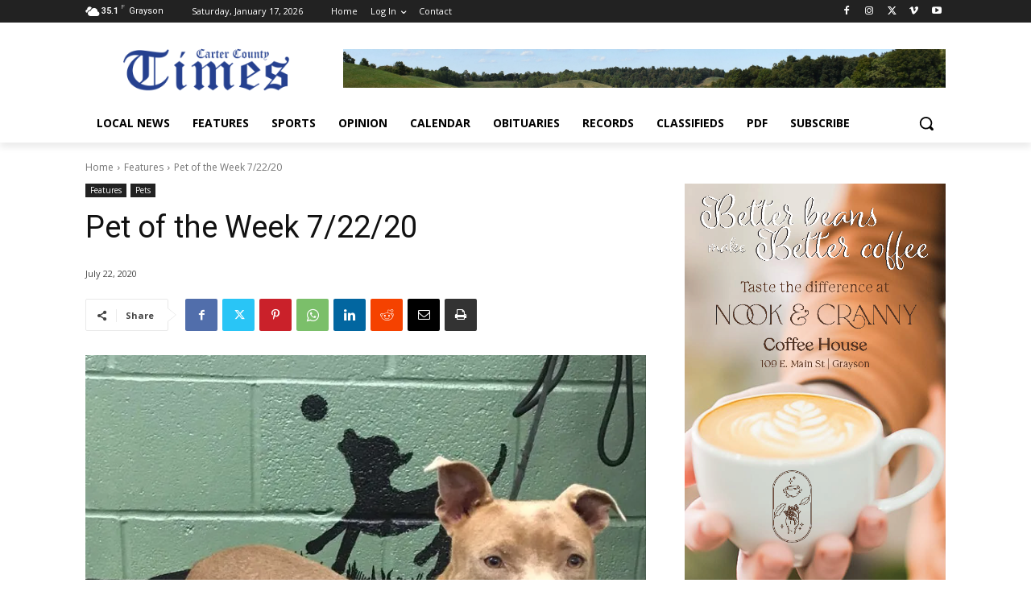

--- FILE ---
content_type: text/html; charset=UTF-8
request_url: https://cartercountytimes.com/wp-admin/admin-ajax.php?td_theme_name=Newspaper&v=12.7.3
body_size: -222
content:
{"1663":17}